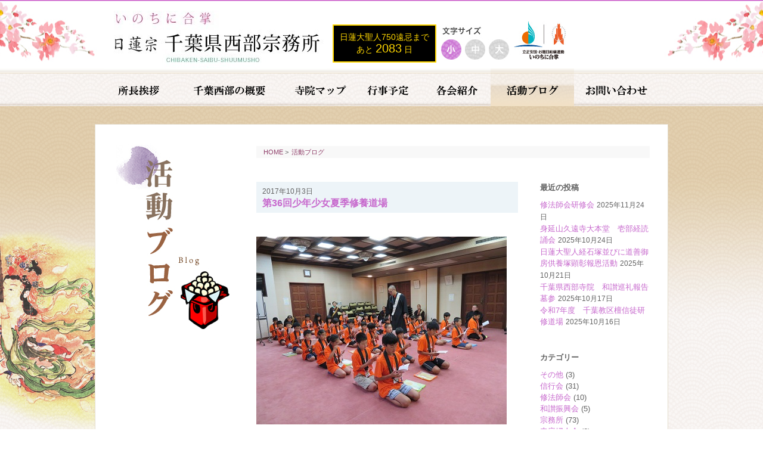

--- FILE ---
content_type: text/html; charset=UTF-8
request_url: https://chiba-saibu.net/blog/?p=361
body_size: 38233
content:
<!DOCTYPE html PUBLIC "-//W3C//DTD XHTML 1.0 Strict//EN" "http://www.w3.org/TR/xhtml1/DTD/xhtml1-strict.dtd">
<html xmlns="http://www.w3.org/1999/xhtml" lang="ja" xml:lang="ja" dir="ltr"><head>
<meta http-equiv="content-type" content="text/html; charset=utf-8" />
<title>第36回少年少女夏季修養道場 | 活動ブログ | 日蓮宗千葉県西部宗務所</title>
<meta http-equiv="content-style-type" content="text/css" />
<meta http-equiv="content-script-type" content="text/javascript" />
<meta name="keywords" content="" />
<meta name="description" content="" />
<meta name="robots" content="INDEX,FOLLOW" />
<link href="https://chiba-saibu.net/blog/wp-content/themes/saibu/style.css" rel="stylesheet" type="text/css" media="all" />
<script src="/js/jquery.js" type="text/javascript"></script>
<script src="/js/smartRollover.js" type="text/javascript"></script>
<script src="/js/scrollsmoothly.js" type="text/javascript"></script>
<script src="/js/tabs.js" type="text/javascript"></script>
<script src="/js/cookie.js" type="text/javascript"></script>
<script src="/js/styleswitcher.js" type="text/javascript"></script>
<script src="/js/k8n.js" type="text/javascript"></script>
<!--[if IE 6]>  
<script type="text/javascript" src="/js/DD_belatedPNG_0.0.8a.js"></script>  
<script type="text/javascript">
    var oldFixPng = DD_belatedPNG.fixPng;
    DD_belatedPNG.fixPng = function (el) {
        oldFixPng(el);
        if (el.vml && el.vml.image.fill.getAttribute("src").match(/_off\./)) {
            el.vml.image.shape.attachEvent('onmouseenter', function() {
                var image = el.vml.image.fill;
                image.setAttribute("src", image.getAttribute("src").replace("_off.", "_on."));
            });
            el.vml.image.shape.attachEvent('onmouseleave', function() {
                var image = el.vml.image.fill;
                image.setAttribute("src", image.getAttribute("src").replace("_on.", "_off."));
            });
        }
    };
    DD_belatedPNG.fix('img, .png_bg, #contents, #page, #page_wrapper, #main');
</script>
<![endif]-->
<meta name='robots' content='max-image-preview:large' />
<link rel="alternate" type="application/rss+xml" title="活動ブログ | 日蓮宗千葉県西部宗務所 &raquo; 第36回少年少女夏季修養道場 のコメントのフィード" href="https://chiba-saibu.net/blog/?feed=rss2&#038;p=361" />
<link rel="alternate" title="oEmbed (JSON)" type="application/json+oembed" href="https://chiba-saibu.net/blog/index.php?rest_route=%2Foembed%2F1.0%2Fembed&#038;url=https%3A%2F%2Fchiba-saibu.net%2Fblog%2F%3Fp%3D361" />
<link rel="alternate" title="oEmbed (XML)" type="text/xml+oembed" href="https://chiba-saibu.net/blog/index.php?rest_route=%2Foembed%2F1.0%2Fembed&#038;url=https%3A%2F%2Fchiba-saibu.net%2Fblog%2F%3Fp%3D361&#038;format=xml" />
<style id='wp-img-auto-sizes-contain-inline-css' type='text/css'>
img:is([sizes=auto i],[sizes^="auto," i]){contain-intrinsic-size:3000px 1500px}
/*# sourceURL=wp-img-auto-sizes-contain-inline-css */
</style>
<style id='wp-emoji-styles-inline-css' type='text/css'>

	img.wp-smiley, img.emoji {
		display: inline !important;
		border: none !important;
		box-shadow: none !important;
		height: 1em !important;
		width: 1em !important;
		margin: 0 0.07em !important;
		vertical-align: -0.1em !important;
		background: none !important;
		padding: 0 !important;
	}
/*# sourceURL=wp-emoji-styles-inline-css */
</style>
<style id='wp-block-library-inline-css' type='text/css'>
:root{--wp-block-synced-color:#7a00df;--wp-block-synced-color--rgb:122,0,223;--wp-bound-block-color:var(--wp-block-synced-color);--wp-editor-canvas-background:#ddd;--wp-admin-theme-color:#007cba;--wp-admin-theme-color--rgb:0,124,186;--wp-admin-theme-color-darker-10:#006ba1;--wp-admin-theme-color-darker-10--rgb:0,107,160.5;--wp-admin-theme-color-darker-20:#005a87;--wp-admin-theme-color-darker-20--rgb:0,90,135;--wp-admin-border-width-focus:2px}@media (min-resolution:192dpi){:root{--wp-admin-border-width-focus:1.5px}}.wp-element-button{cursor:pointer}:root .has-very-light-gray-background-color{background-color:#eee}:root .has-very-dark-gray-background-color{background-color:#313131}:root .has-very-light-gray-color{color:#eee}:root .has-very-dark-gray-color{color:#313131}:root .has-vivid-green-cyan-to-vivid-cyan-blue-gradient-background{background:linear-gradient(135deg,#00d084,#0693e3)}:root .has-purple-crush-gradient-background{background:linear-gradient(135deg,#34e2e4,#4721fb 50%,#ab1dfe)}:root .has-hazy-dawn-gradient-background{background:linear-gradient(135deg,#faaca8,#dad0ec)}:root .has-subdued-olive-gradient-background{background:linear-gradient(135deg,#fafae1,#67a671)}:root .has-atomic-cream-gradient-background{background:linear-gradient(135deg,#fdd79a,#004a59)}:root .has-nightshade-gradient-background{background:linear-gradient(135deg,#330968,#31cdcf)}:root .has-midnight-gradient-background{background:linear-gradient(135deg,#020381,#2874fc)}:root{--wp--preset--font-size--normal:16px;--wp--preset--font-size--huge:42px}.has-regular-font-size{font-size:1em}.has-larger-font-size{font-size:2.625em}.has-normal-font-size{font-size:var(--wp--preset--font-size--normal)}.has-huge-font-size{font-size:var(--wp--preset--font-size--huge)}.has-text-align-center{text-align:center}.has-text-align-left{text-align:left}.has-text-align-right{text-align:right}.has-fit-text{white-space:nowrap!important}#end-resizable-editor-section{display:none}.aligncenter{clear:both}.items-justified-left{justify-content:flex-start}.items-justified-center{justify-content:center}.items-justified-right{justify-content:flex-end}.items-justified-space-between{justify-content:space-between}.screen-reader-text{border:0;clip-path:inset(50%);height:1px;margin:-1px;overflow:hidden;padding:0;position:absolute;width:1px;word-wrap:normal!important}.screen-reader-text:focus{background-color:#ddd;clip-path:none;color:#444;display:block;font-size:1em;height:auto;left:5px;line-height:normal;padding:15px 23px 14px;text-decoration:none;top:5px;width:auto;z-index:100000}html :where(.has-border-color){border-style:solid}html :where([style*=border-top-color]){border-top-style:solid}html :where([style*=border-right-color]){border-right-style:solid}html :where([style*=border-bottom-color]){border-bottom-style:solid}html :where([style*=border-left-color]){border-left-style:solid}html :where([style*=border-width]){border-style:solid}html :where([style*=border-top-width]){border-top-style:solid}html :where([style*=border-right-width]){border-right-style:solid}html :where([style*=border-bottom-width]){border-bottom-style:solid}html :where([style*=border-left-width]){border-left-style:solid}html :where(img[class*=wp-image-]){height:auto;max-width:100%}:where(figure){margin:0 0 1em}html :where(.is-position-sticky){--wp-admin--admin-bar--position-offset:var(--wp-admin--admin-bar--height,0px)}@media screen and (max-width:600px){html :where(.is-position-sticky){--wp-admin--admin-bar--position-offset:0px}}

/*# sourceURL=wp-block-library-inline-css */
</style><style id='global-styles-inline-css' type='text/css'>
:root{--wp--preset--aspect-ratio--square: 1;--wp--preset--aspect-ratio--4-3: 4/3;--wp--preset--aspect-ratio--3-4: 3/4;--wp--preset--aspect-ratio--3-2: 3/2;--wp--preset--aspect-ratio--2-3: 2/3;--wp--preset--aspect-ratio--16-9: 16/9;--wp--preset--aspect-ratio--9-16: 9/16;--wp--preset--color--black: #000000;--wp--preset--color--cyan-bluish-gray: #abb8c3;--wp--preset--color--white: #ffffff;--wp--preset--color--pale-pink: #f78da7;--wp--preset--color--vivid-red: #cf2e2e;--wp--preset--color--luminous-vivid-orange: #ff6900;--wp--preset--color--luminous-vivid-amber: #fcb900;--wp--preset--color--light-green-cyan: #7bdcb5;--wp--preset--color--vivid-green-cyan: #00d084;--wp--preset--color--pale-cyan-blue: #8ed1fc;--wp--preset--color--vivid-cyan-blue: #0693e3;--wp--preset--color--vivid-purple: #9b51e0;--wp--preset--gradient--vivid-cyan-blue-to-vivid-purple: linear-gradient(135deg,rgb(6,147,227) 0%,rgb(155,81,224) 100%);--wp--preset--gradient--light-green-cyan-to-vivid-green-cyan: linear-gradient(135deg,rgb(122,220,180) 0%,rgb(0,208,130) 100%);--wp--preset--gradient--luminous-vivid-amber-to-luminous-vivid-orange: linear-gradient(135deg,rgb(252,185,0) 0%,rgb(255,105,0) 100%);--wp--preset--gradient--luminous-vivid-orange-to-vivid-red: linear-gradient(135deg,rgb(255,105,0) 0%,rgb(207,46,46) 100%);--wp--preset--gradient--very-light-gray-to-cyan-bluish-gray: linear-gradient(135deg,rgb(238,238,238) 0%,rgb(169,184,195) 100%);--wp--preset--gradient--cool-to-warm-spectrum: linear-gradient(135deg,rgb(74,234,220) 0%,rgb(151,120,209) 20%,rgb(207,42,186) 40%,rgb(238,44,130) 60%,rgb(251,105,98) 80%,rgb(254,248,76) 100%);--wp--preset--gradient--blush-light-purple: linear-gradient(135deg,rgb(255,206,236) 0%,rgb(152,150,240) 100%);--wp--preset--gradient--blush-bordeaux: linear-gradient(135deg,rgb(254,205,165) 0%,rgb(254,45,45) 50%,rgb(107,0,62) 100%);--wp--preset--gradient--luminous-dusk: linear-gradient(135deg,rgb(255,203,112) 0%,rgb(199,81,192) 50%,rgb(65,88,208) 100%);--wp--preset--gradient--pale-ocean: linear-gradient(135deg,rgb(255,245,203) 0%,rgb(182,227,212) 50%,rgb(51,167,181) 100%);--wp--preset--gradient--electric-grass: linear-gradient(135deg,rgb(202,248,128) 0%,rgb(113,206,126) 100%);--wp--preset--gradient--midnight: linear-gradient(135deg,rgb(2,3,129) 0%,rgb(40,116,252) 100%);--wp--preset--font-size--small: 13px;--wp--preset--font-size--medium: 20px;--wp--preset--font-size--large: 36px;--wp--preset--font-size--x-large: 42px;--wp--preset--spacing--20: 0.44rem;--wp--preset--spacing--30: 0.67rem;--wp--preset--spacing--40: 1rem;--wp--preset--spacing--50: 1.5rem;--wp--preset--spacing--60: 2.25rem;--wp--preset--spacing--70: 3.38rem;--wp--preset--spacing--80: 5.06rem;--wp--preset--shadow--natural: 6px 6px 9px rgba(0, 0, 0, 0.2);--wp--preset--shadow--deep: 12px 12px 50px rgba(0, 0, 0, 0.4);--wp--preset--shadow--sharp: 6px 6px 0px rgba(0, 0, 0, 0.2);--wp--preset--shadow--outlined: 6px 6px 0px -3px rgb(255, 255, 255), 6px 6px rgb(0, 0, 0);--wp--preset--shadow--crisp: 6px 6px 0px rgb(0, 0, 0);}:where(.is-layout-flex){gap: 0.5em;}:where(.is-layout-grid){gap: 0.5em;}body .is-layout-flex{display: flex;}.is-layout-flex{flex-wrap: wrap;align-items: center;}.is-layout-flex > :is(*, div){margin: 0;}body .is-layout-grid{display: grid;}.is-layout-grid > :is(*, div){margin: 0;}:where(.wp-block-columns.is-layout-flex){gap: 2em;}:where(.wp-block-columns.is-layout-grid){gap: 2em;}:where(.wp-block-post-template.is-layout-flex){gap: 1.25em;}:where(.wp-block-post-template.is-layout-grid){gap: 1.25em;}.has-black-color{color: var(--wp--preset--color--black) !important;}.has-cyan-bluish-gray-color{color: var(--wp--preset--color--cyan-bluish-gray) !important;}.has-white-color{color: var(--wp--preset--color--white) !important;}.has-pale-pink-color{color: var(--wp--preset--color--pale-pink) !important;}.has-vivid-red-color{color: var(--wp--preset--color--vivid-red) !important;}.has-luminous-vivid-orange-color{color: var(--wp--preset--color--luminous-vivid-orange) !important;}.has-luminous-vivid-amber-color{color: var(--wp--preset--color--luminous-vivid-amber) !important;}.has-light-green-cyan-color{color: var(--wp--preset--color--light-green-cyan) !important;}.has-vivid-green-cyan-color{color: var(--wp--preset--color--vivid-green-cyan) !important;}.has-pale-cyan-blue-color{color: var(--wp--preset--color--pale-cyan-blue) !important;}.has-vivid-cyan-blue-color{color: var(--wp--preset--color--vivid-cyan-blue) !important;}.has-vivid-purple-color{color: var(--wp--preset--color--vivid-purple) !important;}.has-black-background-color{background-color: var(--wp--preset--color--black) !important;}.has-cyan-bluish-gray-background-color{background-color: var(--wp--preset--color--cyan-bluish-gray) !important;}.has-white-background-color{background-color: var(--wp--preset--color--white) !important;}.has-pale-pink-background-color{background-color: var(--wp--preset--color--pale-pink) !important;}.has-vivid-red-background-color{background-color: var(--wp--preset--color--vivid-red) !important;}.has-luminous-vivid-orange-background-color{background-color: var(--wp--preset--color--luminous-vivid-orange) !important;}.has-luminous-vivid-amber-background-color{background-color: var(--wp--preset--color--luminous-vivid-amber) !important;}.has-light-green-cyan-background-color{background-color: var(--wp--preset--color--light-green-cyan) !important;}.has-vivid-green-cyan-background-color{background-color: var(--wp--preset--color--vivid-green-cyan) !important;}.has-pale-cyan-blue-background-color{background-color: var(--wp--preset--color--pale-cyan-blue) !important;}.has-vivid-cyan-blue-background-color{background-color: var(--wp--preset--color--vivid-cyan-blue) !important;}.has-vivid-purple-background-color{background-color: var(--wp--preset--color--vivid-purple) !important;}.has-black-border-color{border-color: var(--wp--preset--color--black) !important;}.has-cyan-bluish-gray-border-color{border-color: var(--wp--preset--color--cyan-bluish-gray) !important;}.has-white-border-color{border-color: var(--wp--preset--color--white) !important;}.has-pale-pink-border-color{border-color: var(--wp--preset--color--pale-pink) !important;}.has-vivid-red-border-color{border-color: var(--wp--preset--color--vivid-red) !important;}.has-luminous-vivid-orange-border-color{border-color: var(--wp--preset--color--luminous-vivid-orange) !important;}.has-luminous-vivid-amber-border-color{border-color: var(--wp--preset--color--luminous-vivid-amber) !important;}.has-light-green-cyan-border-color{border-color: var(--wp--preset--color--light-green-cyan) !important;}.has-vivid-green-cyan-border-color{border-color: var(--wp--preset--color--vivid-green-cyan) !important;}.has-pale-cyan-blue-border-color{border-color: var(--wp--preset--color--pale-cyan-blue) !important;}.has-vivid-cyan-blue-border-color{border-color: var(--wp--preset--color--vivid-cyan-blue) !important;}.has-vivid-purple-border-color{border-color: var(--wp--preset--color--vivid-purple) !important;}.has-vivid-cyan-blue-to-vivid-purple-gradient-background{background: var(--wp--preset--gradient--vivid-cyan-blue-to-vivid-purple) !important;}.has-light-green-cyan-to-vivid-green-cyan-gradient-background{background: var(--wp--preset--gradient--light-green-cyan-to-vivid-green-cyan) !important;}.has-luminous-vivid-amber-to-luminous-vivid-orange-gradient-background{background: var(--wp--preset--gradient--luminous-vivid-amber-to-luminous-vivid-orange) !important;}.has-luminous-vivid-orange-to-vivid-red-gradient-background{background: var(--wp--preset--gradient--luminous-vivid-orange-to-vivid-red) !important;}.has-very-light-gray-to-cyan-bluish-gray-gradient-background{background: var(--wp--preset--gradient--very-light-gray-to-cyan-bluish-gray) !important;}.has-cool-to-warm-spectrum-gradient-background{background: var(--wp--preset--gradient--cool-to-warm-spectrum) !important;}.has-blush-light-purple-gradient-background{background: var(--wp--preset--gradient--blush-light-purple) !important;}.has-blush-bordeaux-gradient-background{background: var(--wp--preset--gradient--blush-bordeaux) !important;}.has-luminous-dusk-gradient-background{background: var(--wp--preset--gradient--luminous-dusk) !important;}.has-pale-ocean-gradient-background{background: var(--wp--preset--gradient--pale-ocean) !important;}.has-electric-grass-gradient-background{background: var(--wp--preset--gradient--electric-grass) !important;}.has-midnight-gradient-background{background: var(--wp--preset--gradient--midnight) !important;}.has-small-font-size{font-size: var(--wp--preset--font-size--small) !important;}.has-medium-font-size{font-size: var(--wp--preset--font-size--medium) !important;}.has-large-font-size{font-size: var(--wp--preset--font-size--large) !important;}.has-x-large-font-size{font-size: var(--wp--preset--font-size--x-large) !important;}
/*# sourceURL=global-styles-inline-css */
</style>

<style id='classic-theme-styles-inline-css' type='text/css'>
/*! This file is auto-generated */
.wp-block-button__link{color:#fff;background-color:#32373c;border-radius:9999px;box-shadow:none;text-decoration:none;padding:calc(.667em + 2px) calc(1.333em + 2px);font-size:1.125em}.wp-block-file__button{background:#32373c;color:#fff;text-decoration:none}
/*# sourceURL=/wp-includes/css/classic-themes.min.css */
</style>
<link rel="https://api.w.org/" href="https://chiba-saibu.net/blog/index.php?rest_route=/" /><link rel="alternate" title="JSON" type="application/json" href="https://chiba-saibu.net/blog/index.php?rest_route=/wp/v2/posts/361" /><link rel="EditURI" type="application/rsd+xml" title="RSD" href="https://chiba-saibu.net/blog/xmlrpc.php?rsd" />
<meta name="generator" content="WordPress 6.9" />
<link rel="canonical" href="https://chiba-saibu.net/blog/?p=361" />
<link rel='shortlink' href='https://chiba-saibu.net/blog/?p=361' />
<link rel="icon" href="https://chiba-saibu.net/blog/wp-content/uploads/2025/12/tachibana-150x150.jpg" sizes="32x32" />
<link rel="icon" href="https://chiba-saibu.net/blog/wp-content/uploads/2025/12/tachibana-300x300.jpg" sizes="192x192" />
<link rel="apple-touch-icon" href="https://chiba-saibu.net/blog/wp-content/uploads/2025/12/tachibana-300x300.jpg" />
<meta name="msapplication-TileImage" content="https://chiba-saibu.net/blog/wp-content/uploads/2025/12/tachibana-300x300.jpg" />
<script>
  (function(i,s,o,g,r,a,m){i['GoogleAnalyticsObject']=r;i[r]=i[r]||function(){
  (i[r].q=i[r].q||[]).push(arguments)},i[r].l=1*new Date();a=s.createElement(o),
  m=s.getElementsByTagName(o)[0];a.async=1;a.src=g;m.parentNode.insertBefore(a,m)
  })(window,document,'script','https://www.google-analytics.com/analytics.js','ga');

  ga('create', 'UA-77645106-1', 'auto');
  ga('send', 'pageview');

</script>
</head>
<body>
<div id="page_wrapper">
<div id="page">
<div id="container"> 
<!-- headerここから -->
<div class="hedaer_wrapper clearfix">
<div id="header" class="clearfix">
<h1><a href="/index.html"><img src="/image/common_title.jpg" alt="いのちに合掌　日蓮宗　千葉県西部宗務所" width="373" height="113" /></a></h1>
<div class="header_right">
<div class="koutan800">日蓮大聖人750遠忌まで<br>あと&nbsp;<span class="koutan800number" id="k8n"></span>&nbsp;日</div>
<div id="fchange" class="text_size_area clearfix">
<p class="textsize"><img src="/image/common_textsize.jpg" alt="文字サイズ" width="80" height="23" /></p>
<ul id="fontSize">
<li id="fontS"><img src="/image/fontsize_small.jpg" alt="小" /></li>
<li id="fontM"><img src="/image/fontsize_middle.jpg" alt="中" /></li>
<li id="fontL"><img src="/image/fontsize_large.jpg" alt="大" /></li>
</ul>
</div>
<div id="facebook_iine"><div class="fb-like" data-href="http://chiba-saibu.net/" data-layout="button_count" data-action="like" data-size="small" data-show-faces="true" data-share="false"></div></div>
<div class="left logo_inochi"><img src="/image/common_mark.jpg" alt="いのちに合掌" width="101" height="84" /></div>
</div>
</div>
</div>
<!-- headerここまで --> 
<div id="menu">
  <ul id="gNav">
    <li><a href="/index.pl?actmode=Greeting"><img src="/image/common_navi2_01.png" alt="所長挨拶" width="114" height="63" id="naviimg_greeting" class="naviimg" /></a></li>
    <li><a href="/index.pl?actmode=About"><img src="/image/common_navi2_02.png" alt="千葉西部の概要" width="192" height="63" id="naviimg_about" class="naviimg"/></a></li>
    <li><a href="/index.pl?actmode=Map"><img src="/image/common_navi2_03.png" alt="寺院マップ" width="114" height="63" id="naviimg_map" class="naviimg" /></a></li>
    <li><a href="/event.html"><img src="/image/common_navi2_04.png" alt="行事予定" width="114" height="63" id="naviimg_event" class="naviimg" /></a></li>
    <li><a href="/blog/?page_id=690"><img src="/image/common_navi2_05.png" alt="各会紹介" width="114" height="63" id="naviima_group" class="naviimg" /></a></li>
    <li><a href="/blog/"><img src="/image/common_navi2_06.png" alt="活動ブログ" width="140" height="63" id="naviimg_blog" class="naviimg selected" /></a></li>
    <li><a href="/index.pl?actmode=Contact"><img src="/image/common_navi2_07.png" alt="お問い合わせ" width="140" height="63" id="naviimg_contact" class="naviimg"/></a></li>
  </ul>
</div>
<div id="contents" class="clearfix">
<div id="main" class="clearfix">



<!-- blog.html start -->





<div class="blog_contents clearfix">
<div class="mainpage">
<p>
<div id="punkuzu">
<ul>
<li class="top"><a href="/">HOME</a>&nbsp;&gt;</li>
<li><a href="/blog/">活動ブログ</a></li>
</ul>
</div>



<div class="blog_r">
	
	
		<div id="recent-posts-3" class="widget widget_recent_entries">
		<h2 class="widgettitle">最近の投稿</h2>

		<ul>
											<li>
					<a href="https://chiba-saibu.net/blog/?p=2076">修法師会研修会</a>
											<span class="post-date">2025年11月24日</span>
									</li>
											<li>
					<a href="https://chiba-saibu.net/blog/?p=2061">身延山久遠寺大本堂　壱部経読誦会</a>
											<span class="post-date">2025年10月24日</span>
									</li>
											<li>
					<a href="https://chiba-saibu.net/blog/?p=2067">日蓮大聖人経石塚並びに道善御房供養塚顕彰報恩活動</a>
											<span class="post-date">2025年10月21日</span>
									</li>
											<li>
					<a href="https://chiba-saibu.net/blog/?p=2082">千葉県西部寺院　和讃巡礼報告墓参</a>
											<span class="post-date">2025年10月17日</span>
									</li>
											<li>
					<a href="https://chiba-saibu.net/blog/?p=2048">令和7年度　千葉教区檀信徒研修道場</a>
											<span class="post-date">2025年10月16日</span>
									</li>
					</ul>

		</div><div id="categories-3" class="widget widget_categories"><h2 class="widgettitle">カテゴリー</h2>

			<ul>
					<li class="cat-item cat-item-23"><a href="https://chiba-saibu.net/blog/?cat=23">その他</a> (3)
</li>
	<li class="cat-item cat-item-11"><a href="https://chiba-saibu.net/blog/?cat=11">信行会</a> (31)
</li>
	<li class="cat-item cat-item-17"><a href="https://chiba-saibu.net/blog/?cat=17">修法師会</a> (10)
</li>
	<li class="cat-item cat-item-14"><a href="https://chiba-saibu.net/blog/?cat=14">和讃振興会</a> (5)
</li>
	<li class="cat-item cat-item-1"><a href="https://chiba-saibu.net/blog/?cat=1">宗務所</a> (73)
</li>
	<li class="cat-item cat-item-15"><a href="https://chiba-saibu.net/blog/?cat=15">寺庭婦人会</a> (2)
</li>
	<li class="cat-item cat-item-20"><a href="https://chiba-saibu.net/blog/?cat=20">布教師会</a> (4)
</li>
	<li class="cat-item cat-item-12"><a href="https://chiba-saibu.net/blog/?cat=12">教化センター</a> (2)
</li>
	<li class="cat-item cat-item-21"><a href="https://chiba-saibu.net/blog/?cat=21">檀信徒協議会</a> (3)
</li>
	<li class="cat-item cat-item-18"><a href="https://chiba-saibu.net/blog/?cat=18">社教会</a> (5)
</li>
	<li class="cat-item cat-item-19"><a href="https://chiba-saibu.net/blog/?cat=19">聲明師会</a> (7)
</li>
	<li class="cat-item cat-item-22"><a href="https://chiba-saibu.net/blog/?cat=22">部経会</a> (3)
</li>
	<li class="cat-item cat-item-13"><a href="https://chiba-saibu.net/blog/?cat=13">雅成会</a> (4)
</li>
	<li class="cat-item cat-item-16"><a href="https://chiba-saibu.net/blog/?cat=16">青年会</a> (30)
</li>
			</ul>

			</div><div id="archives-3" class="widget widget_archive"><h2 class="widgettitle">アーカイブ</h2>

			<ul>
					<li><a href='https://chiba-saibu.net/blog/?m=202511'>2025年11月</a>&nbsp;(1)</li>
	<li><a href='https://chiba-saibu.net/blog/?m=202510'>2025年10月</a>&nbsp;(4)</li>
	<li><a href='https://chiba-saibu.net/blog/?m=202506'>2025年6月</a>&nbsp;(3)</li>
	<li><a href='https://chiba-saibu.net/blog/?m=202505'>2025年5月</a>&nbsp;(3)</li>
	<li><a href='https://chiba-saibu.net/blog/?m=202503'>2025年3月</a>&nbsp;(1)</li>
	<li><a href='https://chiba-saibu.net/blog/?m=202502'>2025年2月</a>&nbsp;(2)</li>
	<li><a href='https://chiba-saibu.net/blog/?m=202501'>2025年1月</a>&nbsp;(1)</li>
	<li><a href='https://chiba-saibu.net/blog/?m=202412'>2024年12月</a>&nbsp;(2)</li>
	<li><a href='https://chiba-saibu.net/blog/?m=202411'>2024年11月</a>&nbsp;(4)</li>
	<li><a href='https://chiba-saibu.net/blog/?m=202410'>2024年10月</a>&nbsp;(3)</li>
	<li><a href='https://chiba-saibu.net/blog/?m=202409'>2024年9月</a>&nbsp;(1)</li>
	<li><a href='https://chiba-saibu.net/blog/?m=202407'>2024年7月</a>&nbsp;(1)</li>
	<li><a href='https://chiba-saibu.net/blog/?m=202406'>2024年6月</a>&nbsp;(5)</li>
	<li><a href='https://chiba-saibu.net/blog/?m=202405'>2024年5月</a>&nbsp;(3)</li>
	<li><a href='https://chiba-saibu.net/blog/?m=202404'>2024年4月</a>&nbsp;(1)</li>
	<li><a href='https://chiba-saibu.net/blog/?m=202403'>2024年3月</a>&nbsp;(2)</li>
	<li><a href='https://chiba-saibu.net/blog/?m=202402'>2024年2月</a>&nbsp;(3)</li>
	<li><a href='https://chiba-saibu.net/blog/?m=202312'>2023年12月</a>&nbsp;(2)</li>
	<li><a href='https://chiba-saibu.net/blog/?m=202311'>2023年11月</a>&nbsp;(3)</li>
	<li><a href='https://chiba-saibu.net/blog/?m=202310'>2023年10月</a>&nbsp;(3)</li>
	<li><a href='https://chiba-saibu.net/blog/?m=202307'>2023年7月</a>&nbsp;(1)</li>
	<li><a href='https://chiba-saibu.net/blog/?m=202306'>2023年6月</a>&nbsp;(1)</li>
	<li><a href='https://chiba-saibu.net/blog/?m=202305'>2023年5月</a>&nbsp;(3)</li>
	<li><a href='https://chiba-saibu.net/blog/?m=202304'>2023年4月</a>&nbsp;(2)</li>
	<li><a href='https://chiba-saibu.net/blog/?m=202303'>2023年3月</a>&nbsp;(2)</li>
	<li><a href='https://chiba-saibu.net/blog/?m=202302'>2023年2月</a>&nbsp;(2)</li>
	<li><a href='https://chiba-saibu.net/blog/?m=202211'>2022年11月</a>&nbsp;(3)</li>
	<li><a href='https://chiba-saibu.net/blog/?m=202210'>2022年10月</a>&nbsp;(2)</li>
	<li><a href='https://chiba-saibu.net/blog/?m=202209'>2022年9月</a>&nbsp;(1)</li>
	<li><a href='https://chiba-saibu.net/blog/?m=202106'>2021年6月</a>&nbsp;(1)</li>
	<li><a href='https://chiba-saibu.net/blog/?m=202105'>2021年5月</a>&nbsp;(1)</li>
	<li><a href='https://chiba-saibu.net/blog/?m=202104'>2021年4月</a>&nbsp;(1)</li>
	<li><a href='https://chiba-saibu.net/blog/?m=202012'>2020年12月</a>&nbsp;(7)</li>
	<li><a href='https://chiba-saibu.net/blog/?m=202011'>2020年11月</a>&nbsp;(2)</li>
	<li><a href='https://chiba-saibu.net/blog/?m=202005'>2020年5月</a>&nbsp;(3)</li>
	<li><a href='https://chiba-saibu.net/blog/?m=202004'>2020年4月</a>&nbsp;(1)</li>
	<li><a href='https://chiba-saibu.net/blog/?m=202003'>2020年3月</a>&nbsp;(1)</li>
	<li><a href='https://chiba-saibu.net/blog/?m=202002'>2020年2月</a>&nbsp;(1)</li>
	<li><a href='https://chiba-saibu.net/blog/?m=201912'>2019年12月</a>&nbsp;(9)</li>
	<li><a href='https://chiba-saibu.net/blog/?m=201909'>2019年9月</a>&nbsp;(3)</li>
	<li><a href='https://chiba-saibu.net/blog/?m=201907'>2019年7月</a>&nbsp;(2)</li>
	<li><a href='https://chiba-saibu.net/blog/?m=201906'>2019年6月</a>&nbsp;(1)</li>
	<li><a href='https://chiba-saibu.net/blog/?m=201905'>2019年5月</a>&nbsp;(3)</li>
	<li><a href='https://chiba-saibu.net/blog/?m=201904'>2019年4月</a>&nbsp;(1)</li>
	<li><a href='https://chiba-saibu.net/blog/?m=201903'>2019年3月</a>&nbsp;(3)</li>
	<li><a href='https://chiba-saibu.net/blog/?m=201812'>2018年12月</a>&nbsp;(2)</li>
	<li><a href='https://chiba-saibu.net/blog/?m=201810'>2018年10月</a>&nbsp;(2)</li>
	<li><a href='https://chiba-saibu.net/blog/?m=201809'>2018年9月</a>&nbsp;(4)</li>
	<li><a href='https://chiba-saibu.net/blog/?m=201806'>2018年6月</a>&nbsp;(1)</li>
	<li><a href='https://chiba-saibu.net/blog/?m=201805'>2018年5月</a>&nbsp;(4)</li>
	<li><a href='https://chiba-saibu.net/blog/?m=201804'>2018年4月</a>&nbsp;(2)</li>
	<li><a href='https://chiba-saibu.net/blog/?m=201803'>2018年3月</a>&nbsp;(3)</li>
	<li><a href='https://chiba-saibu.net/blog/?m=201802'>2018年2月</a>&nbsp;(6)</li>
	<li><a href='https://chiba-saibu.net/blog/?m=201712'>2017年12月</a>&nbsp;(2)</li>
	<li><a href='https://chiba-saibu.net/blog/?m=201711'>2017年11月</a>&nbsp;(1)</li>
	<li><a href='https://chiba-saibu.net/blog/?m=201710'>2017年10月</a>&nbsp;(7)</li>
	<li><a href='https://chiba-saibu.net/blog/?m=201709'>2017年9月</a>&nbsp;(1)</li>
	<li><a href='https://chiba-saibu.net/blog/?m=201706'>2017年6月</a>&nbsp;(1)</li>
	<li><a href='https://chiba-saibu.net/blog/?m=201705'>2017年5月</a>&nbsp;(2)</li>
	<li><a href='https://chiba-saibu.net/blog/?m=201703'>2017年3月</a>&nbsp;(1)</li>
	<li><a href='https://chiba-saibu.net/blog/?m=201702'>2017年2月</a>&nbsp;(1)</li>
	<li><a href='https://chiba-saibu.net/blog/?m=201701'>2017年1月</a>&nbsp;(1)</li>
	<li><a href='https://chiba-saibu.net/blog/?m=201612'>2016年12月</a>&nbsp;(1)</li>
	<li><a href='https://chiba-saibu.net/blog/?m=201611'>2016年11月</a>&nbsp;(6)</li>
	<li><a href='https://chiba-saibu.net/blog/?m=201609'>2016年9月</a>&nbsp;(1)</li>
	<li><a href='https://chiba-saibu.net/blog/?m=201608'>2016年8月</a>&nbsp;(1)</li>
	<li><a href='https://chiba-saibu.net/blog/?m=201607'>2016年7月</a>&nbsp;(1)</li>
	<li><a href='https://chiba-saibu.net/blog/?m=201606'>2016年6月</a>&nbsp;(3)</li>
	<li><a href='https://chiba-saibu.net/blog/?m=201605'>2016年5月</a>&nbsp;(2)</li>
	<li><a href='https://chiba-saibu.net/blog/?m=201602'>2016年2月</a>&nbsp;(1)</li>
			</ul>

			</div>

</div>





<!-- 記事ループ start -->
<div class="blog_l" id="post-361">
<div class="title_box">
<p class="day">2017年10月3日</p>
<h2>第36回少年少女夏季修養道場</h2>
</div>
<div class="blog_text">
<p><img fetchpriority="high" decoding="async" class="size-full wp-image-396 aligncenter" src="https://chiba-saibu.net/blog/wp-content/uploads/2017/10/IMG_2296.jpg" alt="IMG_2296" width="420" height="315" /></p>
<p>千葉県西部青年会（増田寶雲会長　茂原市妙樂寺住職）主催の第３６回少年少女夏季修養道場が、身延山久遠寺研修道場を会場に７月２６日（水）～２８日（金）の二泊三日の日程で「お坊さんと遊ぼう」をテーマに道場生３９名とスタッフ２２名の総勢６１名で行われました。</p>
<p>１日目は朝６時半に茂原市を出発し、１１時に身延山に到着。昼食を挟んで仏前作法の講習が行われ開場式へと移りました。慣れない正座に苦戦しながらも、子供たちは力強い唱題を響かせました。</p>
<p>増田会長は読経後の挨拶で「修養道場は遊びと学びが両方あります。仲良く遊んで学んで下さい」と語り、続いて土井了真宗務所長（長生村・法輪寺住職）が挨拶し、自身の好きな相撲にたとえ、「どんどん前に出ていく人生を目指してもらいたい」と話しました。</p>
<p>その後に身延山久遠寺へと移動し、かつて修養道場を経験し、昨年から身延山在院生として修行されている三橋正輝君（白子町・妙法寺寺族）の諸堂案内を受けました。夕食後には研修道場で唱題行が行われ、午後九時に就寝しました。</p>
<p>２日目は午前４時半に起床し、久遠寺の朝勤に参列。その後に御廟所を参拝して研修道場に戻り朝勤を行いました。午前中は写経と写仏を行い、午後には参道を使ってポイントラリーを行いました。子供たちは昨日からの疲れも見せず、スタッフの体重当てゲームやクジ引きなどチェックポイントでのゲームや、身延山内の散策を汗を流して楽しみました。</p>
<p>３日目の閉場式では、１人ずつ名前が読み上げられ修了証が手渡され、増田会長は「この修養道場の経験を活かして夏休みを目一杯楽しんで下さい」と励ましの言葉を送りました。続いてお楽しみの富士サファリパークに立ち寄り、子供たちは間近に見れる動物たちの姿を楽しみ、二泊三日の修養道場が修了しました。</p>
<p><img decoding="async" class="wp-image-397 aligncenter" src="https://chiba-saibu.net/blog/wp-content/uploads/2017/10/IMG_2433.jpg" alt="IMG_2433" width="366" height="275" /></p>
</div>
</div>
<!-- 記事ループ end -->



<!-- post navigation -->
<div class="blog_l">
<ul class="selectarea">
<li><a href="https://chiba-saibu.net/blog/?p=381" rel="prev">« 平成29年度檀信徒協議会総会</a>|</li>
<li><a href="https://chiba-saibu.net/blog/?p=408" rel="next">「道善御房供養塚『報恩抄』奉読・本山藻原寺開堂供養740年報恩記念」唱題行脚 »</a></li>
</ul>
</div>
<!-- /post navigation -->


















<p id="pageTop"><a href="#page"><img src="/image/common_pagetop.jpg" alt="トップへ戻る" width="188" height="26" /></a></p>
</div>
<div class="sub">
<p><img src="/image/blog_title.jpg" alt="活動ブログ" width="195" height="354" /></p>
</div>
</div>
<div class="bn_bottom">
<ul>
<li><a href="/index.pl?actmode=About"><img src="/image/bnr_gaiyou.png" alt="千葉西部の概要" width="230" height="78" /></a></li>
<li><a href="/index.pl?actmode=Map"><img src="/image/bnr_map.png" alt="寺院マップ" width="230" height="78" /></a></li>
<li><a href="/blog/"><img src="/image/bnr_blog.png" alt="活動ブログ" width="230" height="78" /></a></li>
<li class="last"><a href="http://www.nichiren.or.jp/" target="_blank"><img src="/image/bnr_nichirenshu2.png" alt="日蓮宗ポータルサイト" width="230" height="78" /></a></li>
</ul>
</div>
</div>




<!-- blog.html end -->



</div>
</div>
</div>
</div>
<!-- footerここから -->
<div id="footer" class="clearfix">
<div class="footer_area">
<div class="footer_left"> <a href="/index.html"><img src="/image/footer_banner.png" alt="いのちに合掌 日蓮宗 千葉県西部宗事所" width="203" height="170" /></a> </div>
<div class="footer_right">
<ul>
<li class="top"><a href="/index.pl?actmode=Greeting">所長挨拶</a></li>
<li><a href="/index.pl?actmode=About">千葉西部の概要</a></li>
<li><a href="map.html">寺院マップ</a></li>
<li><a href="/event.html">行事予定</a></li>
<li><a href="/blog/">活動ブログ</a></li>
<li><a href="/index.pl?actmode=Contact">お問い合わせ</a></li>
<li><a href="/control/control.pl">教師ページへ</a></li>
</ul>
<p class="copyright">Copyright (C) 日蓮宗千葉県西部宗務所 All Rights Reserved.</p>
</div>
</div>
</div>
<!-- footerここから -->
</div>
<script type="text/javascript" src="https://chiba-saibu.net/blog/wp-includes/js/comment-reply.min.js?ver=6.9" id="comment-reply-js" async="async" data-wp-strategy="async" fetchpriority="low"></script>
<script id="wp-emoji-settings" type="application/json">
{"baseUrl":"https://s.w.org/images/core/emoji/17.0.2/72x72/","ext":".png","svgUrl":"https://s.w.org/images/core/emoji/17.0.2/svg/","svgExt":".svg","source":{"concatemoji":"https://chiba-saibu.net/blog/wp-includes/js/wp-emoji-release.min.js?ver=6.9"}}
</script>
<script type="module">
/* <![CDATA[ */
/*! This file is auto-generated */
const a=JSON.parse(document.getElementById("wp-emoji-settings").textContent),o=(window._wpemojiSettings=a,"wpEmojiSettingsSupports"),s=["flag","emoji"];function i(e){try{var t={supportTests:e,timestamp:(new Date).valueOf()};sessionStorage.setItem(o,JSON.stringify(t))}catch(e){}}function c(e,t,n){e.clearRect(0,0,e.canvas.width,e.canvas.height),e.fillText(t,0,0);t=new Uint32Array(e.getImageData(0,0,e.canvas.width,e.canvas.height).data);e.clearRect(0,0,e.canvas.width,e.canvas.height),e.fillText(n,0,0);const a=new Uint32Array(e.getImageData(0,0,e.canvas.width,e.canvas.height).data);return t.every((e,t)=>e===a[t])}function p(e,t){e.clearRect(0,0,e.canvas.width,e.canvas.height),e.fillText(t,0,0);var n=e.getImageData(16,16,1,1);for(let e=0;e<n.data.length;e++)if(0!==n.data[e])return!1;return!0}function u(e,t,n,a){switch(t){case"flag":return n(e,"\ud83c\udff3\ufe0f\u200d\u26a7\ufe0f","\ud83c\udff3\ufe0f\u200b\u26a7\ufe0f")?!1:!n(e,"\ud83c\udde8\ud83c\uddf6","\ud83c\udde8\u200b\ud83c\uddf6")&&!n(e,"\ud83c\udff4\udb40\udc67\udb40\udc62\udb40\udc65\udb40\udc6e\udb40\udc67\udb40\udc7f","\ud83c\udff4\u200b\udb40\udc67\u200b\udb40\udc62\u200b\udb40\udc65\u200b\udb40\udc6e\u200b\udb40\udc67\u200b\udb40\udc7f");case"emoji":return!a(e,"\ud83e\u1fac8")}return!1}function f(e,t,n,a){let r;const o=(r="undefined"!=typeof WorkerGlobalScope&&self instanceof WorkerGlobalScope?new OffscreenCanvas(300,150):document.createElement("canvas")).getContext("2d",{willReadFrequently:!0}),s=(o.textBaseline="top",o.font="600 32px Arial",{});return e.forEach(e=>{s[e]=t(o,e,n,a)}),s}function r(e){var t=document.createElement("script");t.src=e,t.defer=!0,document.head.appendChild(t)}a.supports={everything:!0,everythingExceptFlag:!0},new Promise(t=>{let n=function(){try{var e=JSON.parse(sessionStorage.getItem(o));if("object"==typeof e&&"number"==typeof e.timestamp&&(new Date).valueOf()<e.timestamp+604800&&"object"==typeof e.supportTests)return e.supportTests}catch(e){}return null}();if(!n){if("undefined"!=typeof Worker&&"undefined"!=typeof OffscreenCanvas&&"undefined"!=typeof URL&&URL.createObjectURL&&"undefined"!=typeof Blob)try{var e="postMessage("+f.toString()+"("+[JSON.stringify(s),u.toString(),c.toString(),p.toString()].join(",")+"));",a=new Blob([e],{type:"text/javascript"});const r=new Worker(URL.createObjectURL(a),{name:"wpTestEmojiSupports"});return void(r.onmessage=e=>{i(n=e.data),r.terminate(),t(n)})}catch(e){}i(n=f(s,u,c,p))}t(n)}).then(e=>{for(const n in e)a.supports[n]=e[n],a.supports.everything=a.supports.everything&&a.supports[n],"flag"!==n&&(a.supports.everythingExceptFlag=a.supports.everythingExceptFlag&&a.supports[n]);var t;a.supports.everythingExceptFlag=a.supports.everythingExceptFlag&&!a.supports.flag,a.supports.everything||((t=a.source||{}).concatemoji?r(t.concatemoji):t.wpemoji&&t.twemoji&&(r(t.twemoji),r(t.wpemoji)))});
//# sourceURL=https://chiba-saibu.net/blog/wp-includes/js/wp-emoji-loader.min.js
/* ]]> */
</script>
</body>
</html>


--- FILE ---
content_type: text/css
request_url: https://chiba-saibu.net/blog/wp-content/themes/saibu/style.css
body_size: 25133
content:
@charset "utf-8";
/*
Theme Name: 千葉県西部宗務所活動ブログ
Description:千葉県西部宗務所活動ブログ
Author: ishikawao
Version: 1.0
*/


/*----------------------------------------------------
	基本設定、リンクカラーなど
----------------------------------------------------*/


a:link {
	color: #0073DA;
}

a:visited {
	color:#0073DA;
}

a:hover {
	text-decoration:none;
	color:#ccc;
}

a:active {
	text-decoration:none;
	color: #666;
}


/*----------------------------------------------------
	汎用class
----------------------------------------------------*/
.imgR {
	float: right;
	margin: 0 0 10px 10px;
}

.imgL {
	float: left;
	margin: 0 10px 10px 0;
}
.right {
	float:right;
}
.left {
	float:left;
}
.center {
	text-align: center;
}
.txtright {
	text-align:right;
}
.btmore {
	text-align:right;
	padding-top:6px;
}
.clear{
	clear:both;
}



/* -----------------------------------------------------------
	#reset
		リセット　(これは基本的に変更しない)
----------------------------------------------------------- */
html {
	overflow-y: scroll;
}
body,div,dl,dt,dd,ul,ol,li,h1,h2,h3,h4,h5,h6,pre,form,fieldset,input,textarea,p{
	margin: 0;
	padding: 0;
}
h1,h2,h3,h4,h5,h6{
	clear:both;
}
address,caption,cite,code,dfn,em,th,var {
	font-style: normal;
}
table {
	border-collapse: collapse;
	border-spacing: 0;
}
caption,th {
	text-align: left;
}
q:before,q:after {
	content: '';
}
object,
embed {
	vertical-align: top;
}
hr,legend {
	display: none;
}
h1,h2,h3,h4,h5,h6 {
	font-size: 100%;
}
img,abbr,acronym,fieldset {
	border: 0;
	vertical-align:bottom;
}
li {
	list-style-type: none;
}
* {
-webkit-text-size-adjust:100%;
}


/* -----------------------------------------------------------
	Clearfix 
----------------------------------------------------------- */

.clearfix:after {  
content: ".";   
display: block;   
height: 0;   
clear: both;   
visibility: hidden;  
}  

.clearfix {  
display: inline-block;  
min-height: 1%;  
}  
/* Hides from IE-mac \*/  
* html .clearfix {  
height: 1%;  
}  
.clearfix {  
display: block;  
}  
/* End hide from IE-Mac *//* Clearfix */  
.clearfix:after {  
content: ".";   
display: block;   
height: 0;   
clear: both;   
visibility: hidden;  
}  
.clearfix {  
display: inline-block;  
min-height: 1%;  
}  
/* Hides from IE-mac \*/  
* html .clearfix {  
height: 1%;  
}  
.clearfix {  
display: block;  
}  
/* End hide from IE-Mac */







/* ===================================================================
CSS information　☆page cssに該当するもの

 style info :コンテンツページ共通の枠組み

=================================================================== */

/* -----------------------------------------------------------
	#default
		デフォルト(これは基本的に変更しない)
----------------------------------------------------------- */


body {
	color: #626262;
	font-size: 12px;
	font-family: verdana,"ヒラギノ角ゴ Pro W3","Hiragino Kaku Gothic Pro",Osaka,"ＭＳ Ｐゴシック","メイリオ","Meiryo","MS PGothic",Sans-Serif;
	line-height: 160%;
}
* html body {	/* for IF6 */
	font-family: "ＭＳ Ｐゴシック","MS PGothic",Sans-Serif;

}

#page_wrapper {
	background:url(/image/bg.png) repeat-x;
}

/*----------------------------------------------------
	#page
----------------------------------------------------*/
#page {
	text-align:center;
	background:url(/image/bg_tennyo.png) no-repeat top center;
}



/*----------------------------------------------------
	#container
----------------------------------------------------*/
#container {
	text-align:left;
}


/* -----------------------------------------------------------
	#header
		ヘッダー
----------------------------------------------------------- */


.hedaer_wrapper{background:url(/image/header_bg.jpg) no-repeat center;
margin:0px auto;
	width:100%;
}




.hedaer_wrapper #header {
	margin:0px auto;
	width:990px;
	
	

}

#header h1{
	margin-right: 30px;
	width:353px;
	float:left;
	padding-top:2px;
	margin-left:30px;
	display:inline;
}

/*　#header　右側 */
#header div.header_right{
	float:left;
	padding-top:0px;
	width:520px;
	margin-top: 10px;
}
	
#header div.header_right .text_size_area{
	width:120px;
	margin-right:5px;
	float:left;
	padding-top: 31px;
	}
	
	
#header div.header_right .text_size_area .fsize{
	float:left;
	padding-top:3px;
}
	
#header div.header_right p.contact{
	margin-right:10px;
	padding-top:56px;
	float:left;
}

#header div.header_right div.koutan800 {
	padding: 10px;
	margin-top: 31px;
	margin-right: 5px;
	float: left;
	font-family:Avenir , "Open Sans" , "Helvetica Neue" , Helvetica , Arial , Verdana , Roboto , "游ゴシック" , "Yu Gothic" , "游ゴシック体" , "YuGothic" , "ヒラギノ角ゴ Pro W3" , "Hiragino Kaku Gothic Pro" , "Meiryo UI" , "メイリオ" , Meiryo , "ＭＳ Ｐゴシック" , "MS PGothic" , sans-serif;
	font-size: 14px;
	background-color: black;
	color: #ffd700;
	text-align: center;
	border: 2px solid #ffd700;
	
}

#header div.header_right #facebook_iine {
	float: right;
	position: relative;
	right: 0px;
	top: 0px;
}

#header div.header_right div.logo_inochi {
	position: relative;
	top: 18px;
}

#header div.header_right div.logo_800 {
	position: relative;
	top: 17px;
}

#header div.header_right div.koutan800 span.koutan800number {
	font-size: 20px;
}


/* #gNav
----------------------------------------------------------- */
#menu{
		height:63px;
		clear:both;
		background:url(/image/common_menu_bg.jpg) repeat-x;}
		
#gNav {
	width:931px;
	margin:0 auto;
}


#gNav li {
	float: left;
}


/*----------------------------------------------------
	#contents
----------------------------------------------------*/
#contents {
	clear:both;
	background:url(/image/bg_01.png) repeat;

}




/*----------------------------------------------------
	#main
		メイン
----------------------------------------------------*/
#main {
	width:100%;
	margin:0px auto;
	clear:both;
	padding:30px 0px 0px 0px;

}
#main .top_area{
	width:990px;
	margin:0px auto;
	clear:both;
	text-align:center;

}
#pageTop  {
	clear:both;
	text-align:right;

}
 
.linkBox {
	cursor:pointer;
}
.linkBox:hover {
	background:#fff;
}
/*----------------------------------------------------
	#punkuzu
----------------------------------------------------*/
#punkuzu{
	clear:both;
	margin-bottom:40px;
	background:#f8f8f8;
	font-size:80%;
	padding:2px 0px 2px 10px;
}
#punkuzu a{
	text-decoration:none;
	color:#8f3e69;
}
#punkuzu a:hover{
	text-decoration:underline;
}
#punkuzu ul{
	line-height:0;
}
#punkuzu li{
	display:inline;
	line-height:160%;
	padding-left:2px;
}


/* -----------------------------------------------------------
	#sub
		サイドバー、サブ
----------------------------------------------------------- */
#sub {

}


/* -----------------------------------------------------------
	#footer
		フッター
----------------------------------------------------------- */
#footer {
	clear:both;
	padding-top:35px;
	width:100%;
	background:#FFF;
}
#footer .footer_area{
	width:990px;
	margin:0px auto;
}
body #footer ul li a{
	text-decoration:none;
	color:#cf3687;
}
body #footer ul li a:visited{
	text-decoration:none;
	color:#cf3687;
}
body #footer ul li a:hover{
	text-decoration:none;
	color:#ccc;
}
#footer ul {
	margin-bottom:43px;
	padding-top:54px;
}

#footer ul li {
	display: inline;
	background:url(/image/footer_list-line.jpg) no-repeat 0px 3px ;
	padding-left:15px;
	padding-right:8px;
}
#footer ul li.top{
	background:none;
	padding-left:10px;
}
#footer .copyright {
	text-align: left;
	margin-left:10px;
	margin-bottom:20px;
}
#footer .footer_left{
	float:left;
	vertical-align:top;
	margin-right:14px;
}
#footer .footer_right{
	float:left;
	font-size:120%;
}





/* フォントサイズ指定
-----------------------------------------------------------  */


#fchange {
	
}
#fchange a {
	cursor:pointer;
}
div#changeArea {
	line-height: 1.5;
}
ul#fontSize {
	*zoom: 1; /*forIE6,7*/
	margin-bottom: 10px;
}
ul#fontSize:after {
	content: "";
	display: block;
	clear: both; 
}
ul#fontSize li {
	float: left;
	cursor: pointer;
}

/* ボタンの表示状態
--------------------*/

#fsmall a {
	background-image: url(/image/fontsize_small_off.jpg);
	background-repeat: no-repeat;
	background-position: left top;
}
#fmiddle a {
	background-image: url(/image/fontsize_middle_on.jpg);
	background-repeat: no-repeat;
	background-position: left top;
}
#flarge a {
	background-image: url(/image/fontsize_large_off.jpg);
	background-repeat: no-repeat;
	background-position: left top;
}
#fsmall a:hover {
	background-image: url(/image/fontsize_small_on.jpg);
}
#flarge a:hover {
	background-image: url(/image/fontsize_large_on.jpg);
}




/*----------------------------------------------------
	body#top
		トップページ
----------------------------------------------------*/

body #main .top_contents{
	width:960px;
	margin:0px auto;
	padding-top:11px;
}
body #main .top_contents a{
	color:#238faa;
	text-decoration:underline;
}
body #main .top_contents .news{
	width:228px;
	border:solid 1px #e4dccd;
	background:#fff;
	margin-bottom:20px;
}
body #main .top_contents .news h3{
	text-align:left;
	padding:26px 0px 22px 10px;
}
body #main .top_contents .list{
	width:200px;
	margin:0 auto 60px auto;
	background:url(/image/ten.jpg) repeat-x top;
	line-height:160%;
}
body #main .top_contents .list dt{
	padding-top:10px;
}
body #main .top_contents .list dd{
	background:url(/image/ten.jpg) repeat-x bottom;
	padding-bottom:10px;
}
body #main .top_contents .bt_to{
	text-align:right;
	padding:8px 14px 15px 0px;
}
body #main .top_contents .blog{
	width:228px;
	border:solid 1px #e4dccd;
	background: url(/image/flower.jpg) no-repeat bottom #fff;
	margin-bottom:20px;
	padding-bottom:90px;
}
body #main .top_contents .blog .list{
	margin:0 auto 0px auto;
}
body #main .top_contents .blog h3{
	text-align:left;
	padding:20px 0px 22px 10px;
}
body #main .top_contents .top_left{
	width:250px;
	float:left;
	padding-top:15px;
}
body #main .top_contents .top_center{
	width:480px;
	float:left;
}
body #main .top_contents .top_center .bgarea{
	position:relative;
	padding-top:15px;
	margin-bottom:15px;
}
body #main .top_contents .top_center .bgarea .newbg{
	position:absolute;
	top:0px;
	left:370px;
}
body #main .top_contents .top_center .newblog{
	width:430px;
	border:solid 1px #e4dccd;
	background:#fff;
	padding:15px 15px 0px 15px;
}
body #main .top_contents .top_center .newblog h3{
	margin-bottom:10px;
	
}
body #main .top_contents .top_center .newblog .blogtitle{
	font-size:160%;
	text-decoration:none;
	line-height:140%;
	margin-bottom:15px;
	padding-top:7px;
	
}
body #main .top_contents .top_center .newblog .blogtitle a{
	text-decoration:none;
	
}
body #main .top_contents .top_center .newblog .photoarea{
	float:left;
	width:200px;	
}
body #main .top_contents .top_center .newblog .textarea{
	float:left;
	width:224px;
	line-height:160%;
}

body #main .top_contents .top_center .maparea{
	width:430px;
	border:solid 1px #e4dccd;
	background:#fff;
	padding:15px 15px 0px 15px;
}
body #main .top_contents .top_center .maparea h3{
	margin-bottom:10px;
}
body #main .top_contents .top_center .maparea .mapimg{
	width:420px;
	margin:0 auto;
	padding:10px 0px 16px 0px;
}
body #main .selectarea{
	text-align:center;
	margin-bottom:30px;

}
body #main .selectarea li{
	display:inline;
}
body #main .selectarea li a{
	text-decoration:none;
	color:#8f3e69;
}
body #main .selectarea li a:hover{
	text-decoration:none;
	color:#ccc;
}
body #main .top_contents .top_right{
	width:230px;
	float:left;
	padding-top:15px;
}
body #main .top_contents .top_right .bn{
	margin-bottom:5px;
}
body #main .top_contents .top_right #twtr-widget-1{
	background:url(/image/tw.jpg) no-repeat 10px 7px #fff;
	padding-top:66px;
	border:solid 1px #e4dccd;
	margin-bottom:20px;
}
body #main .top_contents .top_right .twtr-hd{
	display:none;

}
body #main .top_contents .top_right .twtr-ft .twtr-join-conv{
	color:#238faa;!important
}


/*----------------------------------------------------
	.about_contents
		
----------------------------------------------------*/

body #main .mainpage{
	float:right;
	width:660px;
	padding-top:25px;
}
body #main .stable_mainpage {
	padding-top:25px;
}

body #main .sub{
	float:left;
	width:200px;
	padding-top:20px;
}
body #main .about_contents{
	width:900px;
	padding:0px 30px 60px 30px;
	margin:0px auto 30px auto;
	border:solid 1px #e4dccd;
	padding-top:11px;
	background:#fff;
}
body #main .about_contents h2{
	margin:0px 0px 25px 0px;
}
body #main .about_contents h3, body #main .map_contents h3{
	background:url(/image/about_h3.jpg) no-repeat;
	padding:15px 0px 0px 12px;
	height:35px;
	font-size:140%;
	color:#272727;
	margin-bottom:30px;
	font-weight:normal;
}
body #main .about_contents h4{
	font-size:140%;
	padding:10px 0px 10px 0px;
}
body #main .about_contents h4.pd{
	padding:20px 0px 15px 0px;
}
body #main .about_contents h5{
	padding:2px 0px 4px 0px;
}
body #main .about_contents .discription{
	padding:0px 20px 30px 0px;
	line-height:160%;
}
body #main .about_contents .discription.top{
	padding:12px 20px 30px 0px;
}
body #main .about_contents .photo_box{
	padding-bottom:15px;
	clear:both;
}
body #main .about_contents .photo_box .photo{
	float:left;
	width:276px;

}
body #main .about_contents .photo_box .text_box{
	float:left;
	width:370px;
}
body #main .about_contents .midokoro_bg{
	position:relative;
	padding-top:30px;
	clear:both;
	margin-bottom:150px;
}
body #main .about_contents .midokoro_bg .imgpng{
	position:absolute;
	top:0px;
	left:520px;
}
body #main .about_contents .midokoro{
	background:url(/image/about_bg.jpg) repeat;
	border:solid 1px #e4dccd;
	padding:30px 25px 0px 25px;
}

body #main .about_contents .midokoro_bg .midokoro_box{
	margin-bottom:30px;
	clear:both;
}

body #main .about_contents .midokoro_bg .midokoro_box .midokoro_photo{
	float:left;
	width:276px;
}
body #main .about_contents .midokoro_bg .midokoro_box .midokoro_photo img{
	border:solid 3px #fff;
}
body #main .about_contents .midokoro_bg .midokoro_box .midokoro_text{
	float:left;
	width:320px;
}
body #main .about_contents .midokoro_bg h6{
	margin-bottom:30px;
	color:#70a90e;
	font-size:160%;
	font-weight:normal;
}
body #main .about_contents .photo{
	float:left;
	width:385px;
}
body #main .about_contents .text{
	float:left;
	width:255px;
	line-height:160%;
}
body #main .submenu{
	border:solid 1px #e4dccd;
	margin-top:40px;
}
body #main .submenu li{
	border-bottom:solid 1px #e4dccd;
	background:url(/image/arrow_pink02.jpg) no-repeat 11px 16px #fcf8f1;
	padding:10px 0px 10px 20px;
	font-size:120%;
	line-height:140%;
	color:#8F3E69;
}
body #main .submenu li.last{
	border-bottom:none;
}
body #main .submenu li a{
	color:#8F3E69;
	text-decoration:none;
}
body #main .submenu li a:hover{
	color:#ccc;
}
body #main .submenu li .subarea{
	font-size:90%;
	padding:10px 0px 0px 40px;
}
body #main .submenu li.ac{
	background:url(/image/arrow_pink.jpg) no-repeat 11px 16px #fff;

}

body #main .bn_bottom{
	clear:both;
	width:960px;
	margin:0 auto 30px auto;
	text-align:center;

}
body #main .bn_bottom li{
	display:inline;
	padding:0px 7px 0px 0px;
}
body #main .bn_bottom li.last{
	padding:0px 0px 0px 0px;
}



/*----------------------------------------------------
	.map_contents
		
----------------------------------------------------*/


body #main .map_contents{
	width:900px;
	padding:0px 30px 60px 30px;
	margin:0px auto 30px auto;
	border:solid 1px #e4dccd;
	padding-top:11px;
	background:#fff;

}
body #main .map_contents .mainpage{
	font-size:110%;

}
body #main .map_contents h2{
	background:url(/image/map_h2.jpg) no-repeat;
	padding:15px 0px 0px 12px;
	height:35px;
	font-size:140%;
	color:#272727;
	margin-bottom:30px;
	font-weight:normal;
}
body #main .map_contents h2 .eng{
	font-size:80%;
	color:#b38336;
}
body #main .map_contents .areatitle{
	background:#bdcb9a;
	padding:3px 0px 3px 12px;
	color:#272727;
	margin-bottom:20px;
	font-weight:normal;
}

body #main .map_contents .maptext{
	padding:20px 0px 20px 0px;
	line-height:160%;
	color:#827059;
	
}
body #main .map_contents .maptext p{
	padding:0px 0px 16px 0px;
	
}
body #main .map_contents .discription{
	padding:10px 0px 30px 0px;
	
}

body #main .map_contents dl.gaiyou {
    float: left;
    overflow: hidden;
	margin-bottom:30px;
    width: 450px;
}
body #main .map_contents dl.gaiyou dt {
    float: left;
    font-weight: bold;
    padding: 3px 0 3px 0px;
}
body #main .map_contents dl.gaiyou dd {
    padding: 3px 0 3px 120px;
}
body #main .map_contents .ad {
	margin-bottom:40px;
	font-size:110%;
	line-height:160%;
}

body #main .map_contents .selectarea{
	margin-bottom:30px;
	text-align:left;
	clear:both;

}
body #main .map_contents .selectarea li{
	display:inline;
}
body #main .map_contents .map_bg .gaiyou a{
	text-decoration:none;
	color:#8f3e69;
}
body #main .map_contents .map_bg .gaiyou a:hover{
	text-decoration:none;
	color:#ccc;
}

body #main .map_contents .map_bg{
	margin-top:40px;
	margin-bottom:30px;
	background:url(/image/map_hana.jpg) no-repeat bottom right;
}

.contact_contents {
	background:white url(/image/map_hana.jpg) no-repeat bottom right !important;
}

body #main .map_contents .areatable{
	background:#f5f8ec;
	width:100%;
	margin-bottom:40px;
}
body #main .map_contents .areatable td{
	border:solid 1px #fff;
	padding:12px;
	vertical-align:middle;
}
body #main .map_contents .areatable th{
	border:solid 1px #fff;
	padding:12px;
	vertical-align:middle;
}
body #main .map_contents .areatable td.space{
	background:#fff;
	height:3px;
	font-size:0px;
	line-height:0%;
	padding:0px;
}
body #main .map_contents .areatable td a{
	color:#8f3e69;
}

body #main .map_contents .areatable .blue td{
	background:#ecf3f8;
}
body #main .map_contents .areatable .blue th{
	background:#ecf3f8;
}

div.section {
	clear:both;
    color: #000000;
	 width: 660px;
   
}
div.section ul.tabs {
    list-style-type: none;
    margin: 0;
    padding: 0;
    width: 100%;
}
div.section ul.tabs li {
	background:url(/image/map_bt_a.jpg) no-repeat 0 0;
    color: #262626;
    float: left;
    font-size:110%;
    font-weight: normal;
    height: 46px;
    letter-spacing: 0.05em;
    margin: 0 2px -1px 0;
    position: relative;
    text-align: center;
    text-decoration: none;
    width: 189px;
    z-index: 1;
}
div.section ul.tabs li a {
    color: #262626;
   font-weight: normal;
    text-decoration: none;
}
div.section ul.tabs li.last {
    margin: 0 0 -1px;
}
div.section ul.tabs li a {
    display: block;
    outline: medium none;
    padding: 15px 2px 0px 0px;
    position: relative;
    text-decoration: none;
}
div.section ul.tabs li a:hover {
    text-decoration: none;
}
div.section ul.tabs li.active {
    background:url(/image/map_bt_b.jpg) no-repeat 0 0;
    color: #1F60A9;
    font-size:110%;
    letter-spacing: 0.05em;
    z-index: 3;
}
div.section ul.tabs li.active a {
   color: #262626;

}
div.section ul.tabs li.active a:hover {
    text-decoration: none;
}
div.section div.topicArea {
    background-color: #FFFFFF;
    border-top: 1px solid #e4dccd;
    height: 393px;
    overflow: auto;
    padding:0px;
    position: relative;
    width: 660px;
    z-index: 2;
	clear:both;
}
div.section div.topicArea p {
    margin: 0 0 1em;
}
div.section div.topicArea div.topic {
    border-bottom: 1px solid #C0C0C0;
    padding-top: 1em;
}


/*----------------------------------------------------
	.blog_contents
		
----------------------------------------------------*/


body #main .blog_contents{
	width:900px;
	padding:0px 30px 60px 30px;
	margin:0px auto 30px auto;
	border:solid 1px #e4dccd;
	padding-top:11px;
	background:#fff;

}
body #main .blog_contents .mainpage{
	font-size:110%;
}
body #main .blog_contents .title_box{
	padding:7px 6px 7px 10px;
	color:#c769cd;
	font-weight:normal;
	background:#edf4f8;
	margin-bottom:20px;
}

body #main .blog_contents .stable_title_box{
	color: black;
	font-weight: normal;
	min-height: 80px;
	padding-bottom: 20px;
	padding-left: 100px;
	padding-top: 25px;
	background-image: url(/image/flower2.png);
	background-repeat: no-repeat;
	line-height: 270%;
}

body #main .blog_contents .title_box a{
	color:#c769cd;
}
body #main .blog_contents h2{
	font-size:120%;
}
body #main .blog_contents .day, div.blog_r div.widget ul li span.post-date {
	color:#626262;
	font-size:90%;

}
body #main .blog_contents .selectarea{
	text-align:left;
	margin-bottom:30px;

}
body #main .blog_contents .blog_l{
	float:left;
	width:439px;

}
body #main .blog_contents .blog_l a:hover{
	color:#ccc;

}
body #main .blog_contents .blog_l .blog_text{
	padding:20px 0px 20px 0px;

}
body #main .blog_contents .blog_l .blog_text p{
	padding:0px 0px 25px 0px;

}


body #main .blog_contents .stable_blog_l{
	float:left;
}
body #main .blog_contents .stable_blog_l a:hover{
	color:#ccc;

}

body #main .blog_contents .stable_blog_l .blog_text{
	padding:20px 30px 20px 30px;
	font-size: 140%;
	line-height: 160%;
	color: black;
}

body #main .blog_contents .stable_blog_l .blog_text a:hover{
	color: blue;
	text-decoration: underline;
}


img .alignleft {
	text-align: left;
}


body #main .blog_contents .stable_blog_l h2{
	font-family: "游明朝", YuMincho, "ヒラギノ明朝 ProN W3", "Hiragino Mincho ProN", "HG明朝E", "ＭＳ Ｐ明朝", "ＭＳ 明朝", serif;
	font-size: 280%;
}


body #main .blog_contents .blog_r{
	float:right;
	width:184px;

}

body #main .blog_contents .blog_r h3, h2.widgettitle {
	padding:0px 0px 5px 0px;
	margin-bottom:5px;

}

div.blog_r h2.widgettitle {
	font-size: 100% !important;
}

body #main .blog_contents .blog_r h3.tp{
	padding:50px 0px 0px 0px;
	margin-bottom:0px;

}
body #main .blog_contents .blog_r .ten{
	padding:10px 0px 10px 0px;
	clear:both;
	margin:0px;
	line-height:0%;
	font-size:0px;

}
body #main .blog_contents .blog_r .blog_box{
	margin-bottom:6px;
	clear:both;
	font-size:90%;
}
body #main .blog_contents .blog_r .blog_box .blog_photo{
	float:left;
	width:45px;
}
body #main .blog_contents .blog_r .blog_box .minititle{
	float:left;
	color:#c769cd;
	width:135px;
	line-height:140%;
}
body #main .blog_contents .blog_r .blog_box .minititle a, div.blog_r div.widget ul li a{
	color:#c769cd;
	text-decoration:none;
	
}
body #main .blog_contents .blog_r .blog_box .minititle a:hover, div.blog_r div.widget ul li a:hover{
	color:#ccc;
	text-decoration:none;
	
}

div.blog_r div.widget {
	margin-bottom: 40px;
}




/*----------------------------------------------------
	トップページスライドショー
		
----------------------------------------------------*/


.slider {
width:990px;
height:382px;
position:relative;


}

.sliderContent {



}

.sliderArrows a {
display:block;
text-indent:-9999px;
outline:none;
z-index:50;
background-image:url(/image/prev_next.png);
width:42px;
height:68px;
position:absolute;
top:165px;
margin-top:-7px;
}

.prev {
background-position:0 0;
left:20px;
}

.next {
right:10px;
background-position:-44px 0;
}

.sliderContent .item {
position:absolute;
top:0px;
left:0px;
clear:both;

}




.sliderBullets .active {
background-position:0 -13px;
}

.sliderContent {
	
}

.sliderContent a {
outline:none;
}



div.subphotobox {
	float: left;
	width: 326px;
	height: 218px;
	margin-right: 4px;
	margin-bottom: 7px;
}

table.input {
	margin: 2px 2px 10px 2px;
	empty-cells: show;
	border-collapse:collapse;
	background-color: #fcfcfc;
	border-width: 1px;
	border-color: gray;
}

table.input th {
	padding: 4px;
	margin: 2px;
	background-color: #EFECB0;
	border-style: solid;
	border-width: 1px 1px 1px 1px;
	border-color: gray;
	color: black;
	font-weight: normal;
	font-size: 9pt;
	text-align: left;
	vertical-align: top;
	width: 180px;
	background-image: none;
}

table.input td {
	padding: 4px;
	margin: 2px;
	font-size: 9pt;
	vertical-aligh: top;
	text-align: left;
	border-width: 1px;
	border-style: solid;
	border-color: gray;
	color: black;
}

span.mustinput {
	color: #BC0003;
	font-weight: normal;
	font-family: Tahoma;
}


input.alpha, .noime {
	ime-mode: disabled;
}

div.annot {
	color:gray;
}

div.error {
	border: 3px solid #be6869;
	padding: 8px 10px 7px 50px;
	font-size: small;
	font-weight: normal;
	color: #a62529;
	background-color: #fff;
	margin: 8px 0;
	background-image: url(/image/warning.gif);
	background-position: 10px 10px;
	background-repeat: no-repeat;
}

div.error_one {
	margin: 0px;
	padding: 0px;
	border-style: none;
	color: red;
}

#gNav img.naviimg:hover, #gNav img.selected {
background: -moz-linear-gradient(top, rgba(233,212,179,0.15) 39%, rgba(223,198,158,0.15) 41%, rgba(182,141,76,0.27) 49%, rgba(193,158,103,0.28) 50%, rgba(243,226,199,1) 100%);
background: -webkit-linear-gradient(top, rgba(233,212,179,0.15) 39%,rgba(223,198,158,0.15) 41%,rgba(182,141,76,0.27) 49%,rgba(193,158,103,0.28) 50%,rgba(243,226,199,1) 100%);
background: linear-gradient(to bottom, rgba(233,212,179,0.15) 39%,rgba(223,198,158,0.15) 41%,rgba(182,141,76,0.27) 49%,rgba(193,158,103,0.28) 50%,rgba(243,226,199,1) 100%);
filter: progid:DXImageTransform.Microsoft.gradient( startColorstr='#26e9d4b3', endColorstr='#f3e2c7',GradientType=0 );
}


--- FILE ---
content_type: application/javascript
request_url: https://chiba-saibu.net/js/tabs.js
body_size: 2032
content:
/* コメント開始

このスクリプトを実行すると、タブメニュー内の最初のタブ（li要素）に「first」、
最後のタブに「last」というクラス名が設定されます。

このテンプレートではこれらのクラス名を使用していませんが、カスタマイズする際に
必要となる場合があるので設定しておきました。

コメント終了 */


var tabsObj,Act,Tab,Box,i,n;

function topics(num) {

	tabsObj = document.getElementById('tabs');
	n = tabsObj.getElementsByTagName('li').length;

	Act = 'tab' + num;

	for(i=1; i<n+1; i++){

		Tab = 'tab' + i;
		Box = 'topic' + i;

		if(Act == Tab) {

			//IE8、Firefox 等
			if(i == 1) { document.getElementById(Tab).setAttribute('class','first active'); }
			else if(i == n) { document.getElementById(Tab).setAttribute('class','last active'); }
			else { document.getElementById(Tab).setAttribute('class','active'); }

			//IE7以下
			if(i == 1) { document.getElementById(Tab).setAttribute('className','first active'); }
			else if(i == n) { document.getElementById(Tab).setAttribute('className','last active'); }
			else { document.getElementById(Tab).setAttribute('className','active'); }
			
			document.getElementById(Box).style.display = 'block';
			document.getElementById(Box).style.paddingTop = '0';
			document.getElementById(Box).style.borderBottom = 'none';

		}
		else {

			//IE8、Firefox 等
			if(i == 1) { document.getElementById(Tab).setAttribute('class','first passive'); }
			else if(i == n) { document.getElementById(Tab).setAttribute('class','last passive'); }
			else { document.getElementById(Tab).setAttribute('class','passive'); }

			//IE7以下
			if(i == 1) { document.getElementById(Tab).setAttribute('className','first passive'); }
			else if(i == n) { document.getElementById(Tab).setAttribute('className','last passive'); }
			else { document.getElementById(Tab).setAttribute('className','passive'); }

			document.getElementById(Box).style.display = 'none';

		}

	}

}


--- FILE ---
content_type: text/plain
request_url: https://www.google-analytics.com/j/collect?v=1&_v=j102&a=885529332&t=pageview&_s=1&dl=https%3A%2F%2Fchiba-saibu.net%2Fblog%2F%3Fp%3D361&ul=en-us%40posix&dt=%E7%AC%AC36%E5%9B%9E%E5%B0%91%E5%B9%B4%E5%B0%91%E5%A5%B3%E5%A4%8F%E5%AD%A3%E4%BF%AE%E9%A4%8A%E9%81%93%E5%A0%B4%20%7C%20%E6%B4%BB%E5%8B%95%E3%83%96%E3%83%AD%E3%82%B0%20%7C%20%E6%97%A5%E8%93%AE%E5%AE%97%E5%8D%83%E8%91%89%E7%9C%8C%E8%A5%BF%E9%83%A8%E5%AE%97%E5%8B%99%E6%89%80&sr=1280x720&vp=1280x720&_u=IEBAAEABAAAAACAAI~&jid=349809414&gjid=724142358&cid=1620171970.1769689281&tid=UA-77645106-1&_gid=765599889.1769689281&_r=1&_slc=1&z=1854521402
body_size: -451
content:
2,cG-L48EK0WV8N

--- FILE ---
content_type: application/javascript
request_url: https://chiba-saibu.net/js/styleswitcher.js
body_size: 2393
content:
$(function(){

//フォントサイズ設定
	var FontSize = [];
	FontSize["S"] = 100;
	FontSize["M"] = 110;
	FontSize["L"] = 131;

//フォントサイズ変更ボタン設定
	var ChangeBtn = "#fontSize img";
	var SearchImg = ["#fontS img","#fontM img","#fontL img"];

//フォントサイズ変更関数
	function FontSizeSet(fs){
		$("#page").css("font-size",fs+"%");
	};

//画像置換関数
	function OnFont(){
		$(this).attr("src",$(this).attr("src"));
	};
	function OvFont(io){
		$(io).attr("src",$(io).attr("src").replace(/^(.+)(\.[a-z]+)$/,"$1_ov$2"));
	};
	function OffFont(io){
		$(io).attr("src",$(io).attr("src").replace(/^(.+)_ov(\.[a-z]+)$/,"$1$2"));
	};

//クッキー設定関数
	function FontCookie(ck){
		$.cookie("fontsize",ck,{path:'/',expires:7});
	};

//クッキー確認関数
	function CookieChack(fs){
		return $.cookie("fontsize")==fs;
	};

//ロード時表示設定
	function LoadFont(fs,si){
		FontSizeSet(FontSize[fs]);
		OvFont(SearchImg[si]);
	};
	if(CookieChack("fontS")){
		LoadFont("S",0);
	}
	else if(CookieChack("fontM")){
		LoadFont("M",1);
	}
	else if(CookieChack("fontL")){
		LoadFont("L",2);
	}
	else {
		FontCookie("fontS");
		LoadFont("S",0);
	};

//画像プリロード設定
	function ImgPreload(io){
		$(ChangeBtn).not(SearchImg[io]).each(function(){
			$("<img>").attr("src",$(this).attr("src").replace(/^(.+)(\.[a-z]+)$/,"$1_ov$2"));
		});
	};
	if(CookieChack("fontS")){
		ImgPreload(0);
	}
	else if(CookieChack("fontM")){
		ImgPreload(1);
	}
	else if(CookieChack("fontL")){
		ImgPreload(2);
	};

//ホバーイベント
	$(ChangeBtn)
	.hover(
	function(){
		if(!$(this).attr("src").match("_ov")){
			OvFont(this);
		};
	},
	function(){
		if($(this).attr("src").match("_ov")){
			if(CookieChack("fontS")){
				OffFont(SearchImg[1]),OffFont(SearchImg[2]);
			}
			else if(CookieChack("fontM")){
				OffFont(SearchImg[0]),OffFont(SearchImg[2]);
			}
			else if(CookieChack("fontL")){
				OffFont(SearchImg[0]),OffFont(SearchImg[1]);
			};
		};
	});

//クリックイベント
	function ClickFont(ck,fs,io1,io2){
		FontCookie(ck);
		FontSizeSet(FontSize[fs]);
		OffFont(SearchImg[io1]),OffFont(SearchImg[io2]);
		OnFont();
	};
	$(SearchImg[0]).click(function(){
		ClickFont("fontS","S",1,2);
	});
	$(SearchImg[1]).click(function(){
		ClickFont("fontM","M",0,2);
	});
	$(SearchImg[2]).click(function(){
		ClickFont("fontL","L",0,1);
	});
});

--- FILE ---
content_type: application/javascript
request_url: https://chiba-saibu.net/js/k8n.js
body_size: 161
content:
$(function(){
  var b = new Date(2031, 10 - 1, 13);
  var t = new Date();
  var diff = Math.ceil((b - t) / 86400000);
  $('#k8n').text(diff > 0 ? diff : 0);
});
